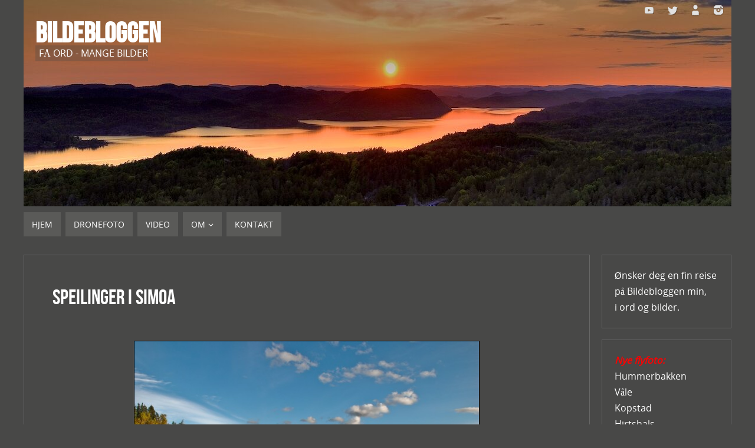

--- FILE ---
content_type: text/html; charset=UTF-8
request_url: https://www.bildebloggen.com/2009/10/speilinger-i-simoa/
body_size: 18772
content:
<!DOCTYPE html>
<html lang="nb-NO">
<head>
<meta name="viewport" content="width=device-width, user-scalable=yes, initial-scale=1.0, minimum-scale=1.0, maximum-scale=3.0">
<meta http-equiv="Content-Type" content="text/html; charset=UTF-8" />
<link rel="profile" href="http://gmpg.org/xfn/11" />
<link rel="pingback" href="https://www.bildebloggen.com/xmlrpc.php" />
<title>Speilinger i Simoa &#8211; Bildebloggen</title>
<meta name='robots' content='max-image-preview:large' />
<link rel='dns-prefetch' href='//cdn.jsdelivr.net' />
<link rel="alternate" type="application/rss+xml" title="Bildebloggen &raquo; strøm" href="https://www.bildebloggen.com/feed/" />
<link rel="alternate" type="application/rss+xml" title="Bildebloggen &raquo; kommentarstrøm" href="https://www.bildebloggen.com/comments/feed/" />
<link rel="alternate" type="application/rss+xml" title="Bildebloggen &raquo; Speilinger i Simoa kommentarstrøm" href="https://www.bildebloggen.com/2009/10/speilinger-i-simoa/feed/" />
<link rel="alternate" title="oEmbed (JSON)" type="application/json+oembed" href="https://www.bildebloggen.com/wp-json/oembed/1.0/embed?url=https%3A%2F%2Fwww.bildebloggen.com%2F2009%2F10%2Fspeilinger-i-simoa%2F" />
<link rel="alternate" title="oEmbed (XML)" type="text/xml+oembed" href="https://www.bildebloggen.com/wp-json/oembed/1.0/embed?url=https%3A%2F%2Fwww.bildebloggen.com%2F2009%2F10%2Fspeilinger-i-simoa%2F&#038;format=xml" />
<style id='wp-img-auto-sizes-contain-inline-css' type='text/css'>
img:is([sizes=auto i],[sizes^="auto," i]){contain-intrinsic-size:3000px 1500px}
/*# sourceURL=wp-img-auto-sizes-contain-inline-css */
</style>
<link rel='stylesheet' id='colorboxstyle-css' href='https://www.bildebloggen.com/wp-content/plugins/link-library/colorbox/colorbox.css?ver=6.9' type='text/css' media='all' />
<style id='wp-emoji-styles-inline-css' type='text/css'>

	img.wp-smiley, img.emoji {
		display: inline !important;
		border: none !important;
		box-shadow: none !important;
		height: 1em !important;
		width: 1em !important;
		margin: 0 0.07em !important;
		vertical-align: -0.1em !important;
		background: none !important;
		padding: 0 !important;
	}
/*# sourceURL=wp-emoji-styles-inline-css */
</style>
<style id='wp-block-library-inline-css' type='text/css'>
:root{--wp-block-synced-color:#7a00df;--wp-block-synced-color--rgb:122,0,223;--wp-bound-block-color:var(--wp-block-synced-color);--wp-editor-canvas-background:#ddd;--wp-admin-theme-color:#007cba;--wp-admin-theme-color--rgb:0,124,186;--wp-admin-theme-color-darker-10:#006ba1;--wp-admin-theme-color-darker-10--rgb:0,107,160.5;--wp-admin-theme-color-darker-20:#005a87;--wp-admin-theme-color-darker-20--rgb:0,90,135;--wp-admin-border-width-focus:2px}@media (min-resolution:192dpi){:root{--wp-admin-border-width-focus:1.5px}}.wp-element-button{cursor:pointer}:root .has-very-light-gray-background-color{background-color:#eee}:root .has-very-dark-gray-background-color{background-color:#313131}:root .has-very-light-gray-color{color:#eee}:root .has-very-dark-gray-color{color:#313131}:root .has-vivid-green-cyan-to-vivid-cyan-blue-gradient-background{background:linear-gradient(135deg,#00d084,#0693e3)}:root .has-purple-crush-gradient-background{background:linear-gradient(135deg,#34e2e4,#4721fb 50%,#ab1dfe)}:root .has-hazy-dawn-gradient-background{background:linear-gradient(135deg,#faaca8,#dad0ec)}:root .has-subdued-olive-gradient-background{background:linear-gradient(135deg,#fafae1,#67a671)}:root .has-atomic-cream-gradient-background{background:linear-gradient(135deg,#fdd79a,#004a59)}:root .has-nightshade-gradient-background{background:linear-gradient(135deg,#330968,#31cdcf)}:root .has-midnight-gradient-background{background:linear-gradient(135deg,#020381,#2874fc)}:root{--wp--preset--font-size--normal:16px;--wp--preset--font-size--huge:42px}.has-regular-font-size{font-size:1em}.has-larger-font-size{font-size:2.625em}.has-normal-font-size{font-size:var(--wp--preset--font-size--normal)}.has-huge-font-size{font-size:var(--wp--preset--font-size--huge)}.has-text-align-center{text-align:center}.has-text-align-left{text-align:left}.has-text-align-right{text-align:right}.has-fit-text{white-space:nowrap!important}#end-resizable-editor-section{display:none}.aligncenter{clear:both}.items-justified-left{justify-content:flex-start}.items-justified-center{justify-content:center}.items-justified-right{justify-content:flex-end}.items-justified-space-between{justify-content:space-between}.screen-reader-text{border:0;clip-path:inset(50%);height:1px;margin:-1px;overflow:hidden;padding:0;position:absolute;width:1px;word-wrap:normal!important}.screen-reader-text:focus{background-color:#ddd;clip-path:none;color:#444;display:block;font-size:1em;height:auto;left:5px;line-height:normal;padding:15px 23px 14px;text-decoration:none;top:5px;width:auto;z-index:100000}html :where(.has-border-color){border-style:solid}html :where([style*=border-top-color]){border-top-style:solid}html :where([style*=border-right-color]){border-right-style:solid}html :where([style*=border-bottom-color]){border-bottom-style:solid}html :where([style*=border-left-color]){border-left-style:solid}html :where([style*=border-width]){border-style:solid}html :where([style*=border-top-width]){border-top-style:solid}html :where([style*=border-right-width]){border-right-style:solid}html :where([style*=border-bottom-width]){border-bottom-style:solid}html :where([style*=border-left-width]){border-left-style:solid}html :where(img[class*=wp-image-]){height:auto;max-width:100%}:where(figure){margin:0 0 1em}html :where(.is-position-sticky){--wp-admin--admin-bar--position-offset:var(--wp-admin--admin-bar--height,0px)}@media screen and (max-width:600px){html :where(.is-position-sticky){--wp-admin--admin-bar--position-offset:0px}}

/*# sourceURL=wp-block-library-inline-css */
</style><style id='global-styles-inline-css' type='text/css'>
:root{--wp--preset--aspect-ratio--square: 1;--wp--preset--aspect-ratio--4-3: 4/3;--wp--preset--aspect-ratio--3-4: 3/4;--wp--preset--aspect-ratio--3-2: 3/2;--wp--preset--aspect-ratio--2-3: 2/3;--wp--preset--aspect-ratio--16-9: 16/9;--wp--preset--aspect-ratio--9-16: 9/16;--wp--preset--color--black: #000000;--wp--preset--color--cyan-bluish-gray: #abb8c3;--wp--preset--color--white: #ffffff;--wp--preset--color--pale-pink: #f78da7;--wp--preset--color--vivid-red: #cf2e2e;--wp--preset--color--luminous-vivid-orange: #ff6900;--wp--preset--color--luminous-vivid-amber: #fcb900;--wp--preset--color--light-green-cyan: #7bdcb5;--wp--preset--color--vivid-green-cyan: #00d084;--wp--preset--color--pale-cyan-blue: #8ed1fc;--wp--preset--color--vivid-cyan-blue: #0693e3;--wp--preset--color--vivid-purple: #9b51e0;--wp--preset--gradient--vivid-cyan-blue-to-vivid-purple: linear-gradient(135deg,rgb(6,147,227) 0%,rgb(155,81,224) 100%);--wp--preset--gradient--light-green-cyan-to-vivid-green-cyan: linear-gradient(135deg,rgb(122,220,180) 0%,rgb(0,208,130) 100%);--wp--preset--gradient--luminous-vivid-amber-to-luminous-vivid-orange: linear-gradient(135deg,rgb(252,185,0) 0%,rgb(255,105,0) 100%);--wp--preset--gradient--luminous-vivid-orange-to-vivid-red: linear-gradient(135deg,rgb(255,105,0) 0%,rgb(207,46,46) 100%);--wp--preset--gradient--very-light-gray-to-cyan-bluish-gray: linear-gradient(135deg,rgb(238,238,238) 0%,rgb(169,184,195) 100%);--wp--preset--gradient--cool-to-warm-spectrum: linear-gradient(135deg,rgb(74,234,220) 0%,rgb(151,120,209) 20%,rgb(207,42,186) 40%,rgb(238,44,130) 60%,rgb(251,105,98) 80%,rgb(254,248,76) 100%);--wp--preset--gradient--blush-light-purple: linear-gradient(135deg,rgb(255,206,236) 0%,rgb(152,150,240) 100%);--wp--preset--gradient--blush-bordeaux: linear-gradient(135deg,rgb(254,205,165) 0%,rgb(254,45,45) 50%,rgb(107,0,62) 100%);--wp--preset--gradient--luminous-dusk: linear-gradient(135deg,rgb(255,203,112) 0%,rgb(199,81,192) 50%,rgb(65,88,208) 100%);--wp--preset--gradient--pale-ocean: linear-gradient(135deg,rgb(255,245,203) 0%,rgb(182,227,212) 50%,rgb(51,167,181) 100%);--wp--preset--gradient--electric-grass: linear-gradient(135deg,rgb(202,248,128) 0%,rgb(113,206,126) 100%);--wp--preset--gradient--midnight: linear-gradient(135deg,rgb(2,3,129) 0%,rgb(40,116,252) 100%);--wp--preset--font-size--small: 13px;--wp--preset--font-size--medium: 20px;--wp--preset--font-size--large: 36px;--wp--preset--font-size--x-large: 42px;--wp--preset--spacing--20: 0.44rem;--wp--preset--spacing--30: 0.67rem;--wp--preset--spacing--40: 1rem;--wp--preset--spacing--50: 1.5rem;--wp--preset--spacing--60: 2.25rem;--wp--preset--spacing--70: 3.38rem;--wp--preset--spacing--80: 5.06rem;--wp--preset--shadow--natural: 6px 6px 9px rgba(0, 0, 0, 0.2);--wp--preset--shadow--deep: 12px 12px 50px rgba(0, 0, 0, 0.4);--wp--preset--shadow--sharp: 6px 6px 0px rgba(0, 0, 0, 0.2);--wp--preset--shadow--outlined: 6px 6px 0px -3px rgb(255, 255, 255), 6px 6px rgb(0, 0, 0);--wp--preset--shadow--crisp: 6px 6px 0px rgb(0, 0, 0);}:where(.is-layout-flex){gap: 0.5em;}:where(.is-layout-grid){gap: 0.5em;}body .is-layout-flex{display: flex;}.is-layout-flex{flex-wrap: wrap;align-items: center;}.is-layout-flex > :is(*, div){margin: 0;}body .is-layout-grid{display: grid;}.is-layout-grid > :is(*, div){margin: 0;}:where(.wp-block-columns.is-layout-flex){gap: 2em;}:where(.wp-block-columns.is-layout-grid){gap: 2em;}:where(.wp-block-post-template.is-layout-flex){gap: 1.25em;}:where(.wp-block-post-template.is-layout-grid){gap: 1.25em;}.has-black-color{color: var(--wp--preset--color--black) !important;}.has-cyan-bluish-gray-color{color: var(--wp--preset--color--cyan-bluish-gray) !important;}.has-white-color{color: var(--wp--preset--color--white) !important;}.has-pale-pink-color{color: var(--wp--preset--color--pale-pink) !important;}.has-vivid-red-color{color: var(--wp--preset--color--vivid-red) !important;}.has-luminous-vivid-orange-color{color: var(--wp--preset--color--luminous-vivid-orange) !important;}.has-luminous-vivid-amber-color{color: var(--wp--preset--color--luminous-vivid-amber) !important;}.has-light-green-cyan-color{color: var(--wp--preset--color--light-green-cyan) !important;}.has-vivid-green-cyan-color{color: var(--wp--preset--color--vivid-green-cyan) !important;}.has-pale-cyan-blue-color{color: var(--wp--preset--color--pale-cyan-blue) !important;}.has-vivid-cyan-blue-color{color: var(--wp--preset--color--vivid-cyan-blue) !important;}.has-vivid-purple-color{color: var(--wp--preset--color--vivid-purple) !important;}.has-black-background-color{background-color: var(--wp--preset--color--black) !important;}.has-cyan-bluish-gray-background-color{background-color: var(--wp--preset--color--cyan-bluish-gray) !important;}.has-white-background-color{background-color: var(--wp--preset--color--white) !important;}.has-pale-pink-background-color{background-color: var(--wp--preset--color--pale-pink) !important;}.has-vivid-red-background-color{background-color: var(--wp--preset--color--vivid-red) !important;}.has-luminous-vivid-orange-background-color{background-color: var(--wp--preset--color--luminous-vivid-orange) !important;}.has-luminous-vivid-amber-background-color{background-color: var(--wp--preset--color--luminous-vivid-amber) !important;}.has-light-green-cyan-background-color{background-color: var(--wp--preset--color--light-green-cyan) !important;}.has-vivid-green-cyan-background-color{background-color: var(--wp--preset--color--vivid-green-cyan) !important;}.has-pale-cyan-blue-background-color{background-color: var(--wp--preset--color--pale-cyan-blue) !important;}.has-vivid-cyan-blue-background-color{background-color: var(--wp--preset--color--vivid-cyan-blue) !important;}.has-vivid-purple-background-color{background-color: var(--wp--preset--color--vivid-purple) !important;}.has-black-border-color{border-color: var(--wp--preset--color--black) !important;}.has-cyan-bluish-gray-border-color{border-color: var(--wp--preset--color--cyan-bluish-gray) !important;}.has-white-border-color{border-color: var(--wp--preset--color--white) !important;}.has-pale-pink-border-color{border-color: var(--wp--preset--color--pale-pink) !important;}.has-vivid-red-border-color{border-color: var(--wp--preset--color--vivid-red) !important;}.has-luminous-vivid-orange-border-color{border-color: var(--wp--preset--color--luminous-vivid-orange) !important;}.has-luminous-vivid-amber-border-color{border-color: var(--wp--preset--color--luminous-vivid-amber) !important;}.has-light-green-cyan-border-color{border-color: var(--wp--preset--color--light-green-cyan) !important;}.has-vivid-green-cyan-border-color{border-color: var(--wp--preset--color--vivid-green-cyan) !important;}.has-pale-cyan-blue-border-color{border-color: var(--wp--preset--color--pale-cyan-blue) !important;}.has-vivid-cyan-blue-border-color{border-color: var(--wp--preset--color--vivid-cyan-blue) !important;}.has-vivid-purple-border-color{border-color: var(--wp--preset--color--vivid-purple) !important;}.has-vivid-cyan-blue-to-vivid-purple-gradient-background{background: var(--wp--preset--gradient--vivid-cyan-blue-to-vivid-purple) !important;}.has-light-green-cyan-to-vivid-green-cyan-gradient-background{background: var(--wp--preset--gradient--light-green-cyan-to-vivid-green-cyan) !important;}.has-luminous-vivid-amber-to-luminous-vivid-orange-gradient-background{background: var(--wp--preset--gradient--luminous-vivid-amber-to-luminous-vivid-orange) !important;}.has-luminous-vivid-orange-to-vivid-red-gradient-background{background: var(--wp--preset--gradient--luminous-vivid-orange-to-vivid-red) !important;}.has-very-light-gray-to-cyan-bluish-gray-gradient-background{background: var(--wp--preset--gradient--very-light-gray-to-cyan-bluish-gray) !important;}.has-cool-to-warm-spectrum-gradient-background{background: var(--wp--preset--gradient--cool-to-warm-spectrum) !important;}.has-blush-light-purple-gradient-background{background: var(--wp--preset--gradient--blush-light-purple) !important;}.has-blush-bordeaux-gradient-background{background: var(--wp--preset--gradient--blush-bordeaux) !important;}.has-luminous-dusk-gradient-background{background: var(--wp--preset--gradient--luminous-dusk) !important;}.has-pale-ocean-gradient-background{background: var(--wp--preset--gradient--pale-ocean) !important;}.has-electric-grass-gradient-background{background: var(--wp--preset--gradient--electric-grass) !important;}.has-midnight-gradient-background{background: var(--wp--preset--gradient--midnight) !important;}.has-small-font-size{font-size: var(--wp--preset--font-size--small) !important;}.has-medium-font-size{font-size: var(--wp--preset--font-size--medium) !important;}.has-large-font-size{font-size: var(--wp--preset--font-size--large) !important;}.has-x-large-font-size{font-size: var(--wp--preset--font-size--x-large) !important;}
/*# sourceURL=global-styles-inline-css */
</style>

<style id='classic-theme-styles-inline-css' type='text/css'>
/*! This file is auto-generated */
.wp-block-button__link{color:#fff;background-color:#32373c;border-radius:9999px;box-shadow:none;text-decoration:none;padding:calc(.667em + 2px) calc(1.333em + 2px);font-size:1.125em}.wp-block-file__button{background:#32373c;color:#fff;text-decoration:none}
/*# sourceURL=/wp-includes/css/classic-themes.min.css */
</style>
<link rel='stylesheet' id='contact-form-7-css' href='https://www.bildebloggen.com/wp-content/plugins/contact-form-7/includes/css/styles.css?ver=6.1.4' type='text/css' media='all' />
<link rel='stylesheet' id='thumbs_rating_styles-css' href='https://www.bildebloggen.com/wp-content/plugins/link-library/upvote-downvote/css/style.css?ver=1.0.0' type='text/css' media='all' />
<link rel='stylesheet' id='parabola-fonts-css' href='https://www.bildebloggen.com/wp-content/themes/parabola/fonts/fontfaces.css?ver=2.4.2' type='text/css' media='all' />
<link rel='stylesheet' id='parabola-style-css' href='https://www.bildebloggen.com/wp-content/themes/parabola/style.css?ver=2.4.2' type='text/css' media='all' />
<style id='parabola-style-inline-css' type='text/css'>
#header, #main, .topmenu, #colophon, #footer2-inner { max-width: 1200px; } #container.one-column { } #container.two-columns-right #secondary { width:220px; float:right; } #container.two-columns-right #content { width:960px; float:left; } /*fallback*/ #container.two-columns-right #content { width:calc(100% - 240px); float:left; } #container.two-columns-left #primary { width:220px; float:left; } #container.two-columns-left #content { width:960px; float:right; } /*fallback*/ #container.two-columns-left #content { width:-moz-calc(100% - 240px); float:right; width:-webkit-calc(100% - 240px); width:calc(100% - 240px); } #container.three-columns-right .sidey { width:110px; float:left; } #container.three-columns-right #primary { margin-left:20px; margin-right:20px; } #container.three-columns-right #content { width:940px; float:left; } /*fallback*/ #container.three-columns-right #content { width:-moz-calc(100% - 260px); float:left; width:-webkit-calc(100% - 260px); width:calc(100% - 260px);} #container.three-columns-left .sidey { width:110px; float:left; } #container.three-columns-left #secondary {margin-left:20px; margin-right:20px; } #container.three-columns-left #content { width:940px; float:right;} /*fallback*/ #container.three-columns-left #content { width:-moz-calc(100% - 260px); float:right; width:-webkit-calc(100% - 260px); width:calc(100% - 260px); } #container.three-columns-sided .sidey { width:110px; float:left; } #container.three-columns-sided #secondary { float:right; } #container.three-columns-sided #content { width:940px; float:right; /*fallback*/ width:-moz-calc(100% - 260px); float:right; width:-webkit-calc(100% - 260px); float:right; width:calc(100% - 260px); float:right; margin: 0 130px 0 -1200px; } body { font-family: "Open Sans"; } #content h1.entry-title a, #content h2.entry-title a, #content h1.entry-title , #content h2.entry-title, #frontpage .nivo-caption h3, .column-header-image, .column-header-noimage, .columnmore { font-family: "Bebas Neue"; } .widget-title, .widget-title a { line-height: normal; font-family: "Bebas Neue"; } .entry-content h1, .entry-content h2, .entry-content h3, .entry-content h4, .entry-content h5, .entry-content h6, h3#comments-title, #comments #reply-title { font-family: "Yanone Kaffeesatz Regular"; } #site-title span a { font-family: "Bebas Neue"; } #access ul li a, #access ul li a span { font-family: "Open Sans"; } body { color: #ffffff; background-color: #484847 } a { color: #ffffff; } a:hover { color: #ffffff; } #header-full { background-color: #484847; } #site-title span a { color:#ffffff; } #site-description { color:#ffffff; background-color: rgba(72,72,71,0.3); padding-left: 6px; } .socials a { background-color: #fffffff; } .socials .socials-hover { background-color: #5a5a58; } .breadcrumbs:before { border-color: transparent transparent transparent #ffffff; } #access a, #nav-toggle span { color: #ffffff; background-color: #5a5a58; } @media (max-width: 650px) { #access, #nav-toggle { background-color: #5a5a58; } } #access a:hover { color: #ffffff; background-color: #878787; } #access > .menu > ul > li > a:after, #access > .menu > ul ul:after { border-color: transparent transparent #fffffff transparent; } #access ul li:hover a:after { border-bottom-color:#FFFFFF;} #access ul li.current_page_item > a, #access ul li.current-menu-item > a, /*#access ul li.current_page_parent > a, #access ul li.current-menu-parent > a,*/ #access ul li.current_page_ancestor > a, #access ul li.current-menu-ancestor > a { color: #FFFFFF; background-color: #484847; } #access ul li.current_page_item > a:hover, #access ul li.current-menu-item > a:hover, /*#access ul li.current_page_parent > a:hover, #access ul li.current-menu-parent > a:hover,*/ #access ul li.current_page_ancestor > a:hover, #access ul li.current-menu-ancestor > a:hover { color: #ffffff; } #access ul ul { box-shadow: 3px 3px 0 rgba(72,72,71,0.3); } .topmenu ul li { background-color: #484847; } .topmenu ul li a { color: #ffffff; } .topmenu ul li a:after { border-color: #fffffff transparent transparent transparent; } .topmenu ul li a:hover:after {border-top-color:#FFFFFF} .topmenu ul li a:hover { color: #ffffff; background-color: #484847; } div.post, div.page, div.hentry, div.product, div[class^='post-'], #comments, .comments, .column-text, .column-image, #srights, #slefts, #front-text3, #front-text4, .page-title, .page-header, article.post, article.page, article.hentry, .contentsearch, #author-info, #nav-below, .yoyo > li, .woocommerce #mainwoo { background-color: #484847; } div.post, div.page, div.hentry, .sidey .widget-container, #comments, .commentlist .comment-body, article.post, article.page, article.hentry, #nav-below, .page-header, .yoyo > li, #front-text3, #front-text4 { border-color: #666666; } #author-info, #entry-author-info { border-color: #484847; } #entry-author-info #author-avatar, #author-info #author-avatar { border-color: #666666; } article.sticky:hover { border-color: rgba(255,255,255,.6); } .sidey .widget-container { color: #FFFFFF; background-color: #484847; } .sidey .widget-title { color: #FFFFFF; background-color: #484847; } .sidey .widget-title:after { border-color: transparent transparent #fffffff; } .sidey .widget-container a { color: #ffffff; } .sidey .widget-container a:hover { color: #E6AC27; } .entry-content h1, .entry-content h2, .entry-content h3, .entry-content h4, .entry-content h5, .entry-content h6 { color: #ffffff; } .entry-title, .entry-title a, .page-title { color: #ffffff; } .entry-title a:hover { color: #ffffff; } #content h3.entry-format { color: #ffffff; background-color: #5a5a58; border-color: #5a5a58; } #content h3.entry-format { color: #ffffff; background-color: #5a5a58; border-color: #5a5a58; } .comments-link { background-color: #484847; } .comments-link:before { border-color: #484847 transparent transparent; } #footer { color: #ffffff; background-color: #484847; } #footer2 { color: #ffffff; background-color: #484847; border-color:rgba(72,72,71,.1); } #footer a { color: #BF4D28; } #footer a:hover { color: #E6AC27; } #footer2 a { color: #BF4D28; } #footer2 a:hover { color: #E6AC27; } #footer .widget-container { color: #ffffff; background-color: #484847; } #footer .widget-title { color: #FFFFFF; background-color: #484847; } #footer .widget-title:after { border-color: transparent transparent #fffffff; } .footermenu ul li a:after { border-color: transparent transparent #fffffff transparent; } a.continue-reading-link { color:#ffffff !important; background:#5a5a58; border-color:#666666; } a.continue-reading-link:hover { background-color:#fffffff; } .button, #respond .form-submit input#submit { background-color: #484847; border-color: #666666; } .button:hover, #respond .form-submit input#submit:hover { border-color: #b5b4ab; } .entry-content tr th, .entry-content thead th { color: #484847; background-color: #ffffff; } .entry-content fieldset, .entry-content tr td { border-color: #b5b4ab; } hr { background-color: #b5b4ab; } input[type="text"], input[type="password"], input[type="email"], textarea, select, input[type="color"],input[type="date"],input[type="datetime"],input[type="datetime-local"],input[type="month"],input[type="number"],input[type="range"], input[type="search"],input[type="tel"],input[type="time"],input[type="url"],input[type="week"] { background-color: #484847; border-color: #b5b4ab #666666 #666666 #b5b4ab; color: #ffffff; } input[type="submit"], input[type="reset"] { color: #ffffff; background-color: #484847; border-color: #666666;} input[type="text"]:hover, input[type="password"]:hover, input[type="email"]:hover, textarea:hover, input[type="color"]:hover, input[type="date"]:hover, input[type="datetime"]:hover, input[type="datetime-local"]:hover, input[type="month"]:hover, input[type="number"]:hover, input[type="range"]:hover, input[type="search"]:hover, input[type="tel"]:hover, input[type="time"]:hover, input[type="url"]:hover, input[type="week"]:hover { background-color: rgb(72,72,71); background-color: rgba(72,72,71,0.4); } .entry-content code { border-color: #b5b4ab; background-color: #484847; } .entry-content pre { background-color: #484847; } .entry-content blockquote { border-color: #fffffff; background-color: #484847; } abbr, acronym { border-color: #ffffff; } span.edit-link { color: #ffffff; background-color: #666666; border-color: #484847; } .meta-border .entry-meta span, .meta-border .entry-utility span.bl_posted { border-color: #484847; } .meta-accented .entry-meta span, .meta-accented .entry-utility span.bl_posted { background-color: #666666; border-color: #484847; } .comment-meta a { color: #ffffff; } .comment-author { background-color: #484847; } .comment-details:after { border-color: transparent transparent transparent #484847; } .comment:hover > div > .comment-author { background-color: #666666; } .comment:hover > div > .comment-author .comment-details:after { border-color: transparent transparent transparent #666666; } #respond .form-allowed-tags { color: #ffffff; } .comment .reply a { border-color: #666666; color: #ffffff;} .comment .reply a:hover { background-color: #666666 } .nav-next a:hover, .nav-previous a:hover {background: #484847} .pagination .current { font-weight: bold; } .pagination span, .pagination a { background-color: #484847; } .pagination a:hover { background-color: #5a5a58;color:#ffffff} .page-link em {background-color: #5a5a58; color:#fffffff;} .page-link a em {color:#FFFFFF;} .page-link a:hover em {background-color:#878787;} #searchform input[type="text"] {color:#ffffff;} #toTop {border-color:transparent transparent #484847;} #toTop:after {border-color:transparent transparent #484847;} #toTop:hover:after {border-bottom-color:#fffffff;} .caption-accented .wp-caption { color:#484847} .meta-themed .entry-meta span { color: #ffffff; background-color: #484847; border-color: #666666; } .meta-themed .entry-meta span:hover { background-color: #666666; } .meta-themed .entry-meta span a:hover { color: #ffffff; } .entry-content, .entry-summary, #front-text3, #front-text4 { text-align:Default ; } html { font-size:16px; line-height:1.7em; } #content h1.entry-title, #content h2.entry-title { font-size:36px ;} .widget-title, .widget-title a { font-size:18px ;} .entry-content h1 { font-size: 2.676em; } #frontpage h1 { font-size: 2.076em; } .entry-content h2 { font-size: 2.352em; } #frontpage h2 { font-size: 1.752em; } .entry-content h3 { font-size: 2.028em; } #frontpage h3 { font-size: 1.428em; } .entry-content h4 { font-size: 1.704em; } #frontpage h4 { font-size: 1.104em; } .entry-content h5 { font-size: 1.38em; } #frontpage h5 { font-size: 0.78em; } .entry-content h6 { font-size: 1.056em; } #frontpage h6 { font-size: 0.456em; } #site-title span a { font-size:48px ;} #access ul li a { font-size:14px ;} #access ul ul ul a {font-size:12px;} .nocomments, .nocomments2 {display:none;} #header-container > div:first-child { margin:40px 0 0 20px;} .entry-meta .author { display:none; } .entry-meta span.bl_categ { display:none; } .entry-meta .footer-tags, .entry-utility .footer-tags { display:none; } .entry-utility span.bl_bookmark { display:none; } .entry-content p, .entry-content ul, .entry-content ol, .entry-content dd, .entry-content pre, .entry-content hr, .commentlist p { margin-bottom: 1.0em; } #content div.entry-meta { display:none; } #header-widget-area { width: 60%; } #branding { height:350px; } @media (max-width: 800px) { #content h1.entry-title, #content h2.entry-title { font-size:34.2px ; } #site-title span a { font-size:43.2px;} } @media (max-width: 650px) { #content h1.entry-title, #content h2.entry-title {font-size:32.4px ;} #site-title span a { font-size:38.4px;} } @media (max-width: 480px) { #site-title span a { font-size:28.8px;} } 
/* Parabola Custom CSS */
/*# sourceURL=parabola-style-inline-css */
</style>
<link rel='stylesheet' id='parabola-mobile-css' href='https://www.bildebloggen.com/wp-content/themes/parabola/styles/style-mobile.css?ver=2.4.2' type='text/css' media='all' />
<link rel='stylesheet' id='colorbox-css' href='https://www.bildebloggen.com/wp-content/plugins/lightbox-gallery/colorbox/example1/colorbox.css?ver=6.9' type='text/css' media='all' />
<script type="text/javascript" src="https://ajax.googleapis.com/ajax/libs/prototype/1.7.1.0/prototype.js?ver=1.7.1" id="prototype-js"></script>
<script type="text/javascript" src="https://ajax.googleapis.com/ajax/libs/scriptaculous/1.9.0/scriptaculous.js?ver=1.9.0" id="scriptaculous-root-js"></script>
<script type="text/javascript" src="https://ajax.googleapis.com/ajax/libs/scriptaculous/1.9.0/effects.js?ver=1.9.0" id="scriptaculous-effects-js"></script>
<script type="text/javascript" src="https://www.bildebloggen.com/wp-content/plugins/lightbox-2/lightbox.js?ver=1.8" id="lightbox-js"></script>
<script type="text/javascript" src="https://www.bildebloggen.com/wp-includes/js/jquery/jquery.min.js?ver=3.7.1" id="jquery-core-js"></script>
<script type="text/javascript" src="https://www.bildebloggen.com/wp-includes/js/jquery/jquery-migrate.min.js?ver=3.4.1" id="jquery-migrate-js"></script>
<script type="text/javascript" src="https://www.bildebloggen.com/wp-content/plugins/link-library/colorbox/jquery.colorbox-min.js?ver=1.3.9" id="colorbox-js"></script>
<script type="text/javascript" id="thumbs_rating_scripts-js-extra">
/* <![CDATA[ */
var thumbs_rating_ajax = {"ajax_url":"https://www.bildebloggen.com/wp-admin/admin-ajax.php","nonce":"1a1ba36ec6"};
//# sourceURL=thumbs_rating_scripts-js-extra
/* ]]> */
</script>
<script type="text/javascript" src="https://www.bildebloggen.com/wp-content/plugins/link-library/upvote-downvote/js/general.js?ver=4.0.1" id="thumbs_rating_scripts-js"></script>
<script type="text/javascript" id="parabola-frontend-js-extra">
/* <![CDATA[ */
var parabola_settings = {"masonry":"0","magazine":"0","mobile":"1","fitvids":"1"};
//# sourceURL=parabola-frontend-js-extra
/* ]]> */
</script>
<script type="text/javascript" src="https://www.bildebloggen.com/wp-content/themes/parabola/js/frontend.js?ver=2.4.2" id="parabola-frontend-js"></script>
<link rel="https://api.w.org/" href="https://www.bildebloggen.com/wp-json/" /><link rel="alternate" title="JSON" type="application/json" href="https://www.bildebloggen.com/wp-json/wp/v2/posts/3688" /><link rel="EditURI" type="application/rsd+xml" title="RSD" href="https://www.bildebloggen.com/xmlrpc.php?rsd" />
<meta name="generator" content="WordPress 6.9" />
<link rel="canonical" href="https://www.bildebloggen.com/2009/10/speilinger-i-simoa/" />
<link rel='shortlink' href='https://www.bildebloggen.com/?p=3688' />

	<!-- begin lightbox scripts -->
	<script type="text/javascript">
    //<![CDATA[
    document.write('<link rel="stylesheet" href="https://www.bildebloggen.com/wp-content/plugins/lightbox-2/Themes/Black/lightbox.css" type="text/css" media="screen" />');
    //]]>
    </script>
	<!-- end lightbox scripts -->
<script type="text/javascript">
<!--

/***************************************************************************************************************
*CopyGuarding for this site is provided by WP-CopyGuard v1.9 visit http://www.iamshekhar.co.cc/wp-copyguard for more details
*RightClick Disabled, Please DO NOT COPY.
***************************************************************************************************************/

var message=" Copyright © Rune 2008-2025  -  Benytt e-post hvis du ønsker å bruke tekst eller bilder fra bloggen. Takk :)";

///////////////////////////////////
function clickIE4(){
if (event.button==2){
alert(message);
return false;
}
}

function clickNS4(e){
if (document.layers||document.getElementById&&!document.all){
if (e.which==2||e.which==3){
alert(message);
return false;
}
}
}

if (document.layers){
document.captureEvents(Event.MOUSEDOWN);
document.onmousedown=clickNS4;
}
else if (document.all&&!document.getElementById){
document.onmousedown=clickIE4;
}

document.oncontextmenu=new Function("alert(message);return false")

// --> 
</script>

<!--[if lt IE 9]>
<script>
document.createElement('header');
document.createElement('nav');
document.createElement('section');
document.createElement('article');
document.createElement('aside');
document.createElement('footer');
</script>
<![endif]-->
</head>
<body class="wp-singular post-template-default single single-post postid-3688 single-format-standard wp-theme-parabola parabola-image-none caption-accented meta-clear parabola_triagles parabola-menu-left">

<div id="toTop"> </div>
<div id="wrapper" class="hfeed">


<div id="header-full">

<header id="header">


		<div id="masthead">

			<div id="branding" role="banner" >

				<img id="bg_image" alt="Bildebloggen" title="Bildebloggen" src="https://www.bildebloggen.com/wp-content/2023/06/cropped-DJI_0783-1.jpg"  /><div id="header-container">
<div><div id="site-title"><span> <a href="https://www.bildebloggen.com/" title="Bildebloggen" rel="home">Bildebloggen</a> </span></div><div id="site-description" >Få ord - mange bilder</div></div><div class="socials" id="sheader">
			<a  target="_blank"  rel="nofollow" href="https://www.youtube.com/channel/UCquzuY7LlCwi_pNNroirgWA?view_as=subscriber"
			class="socialicons social-YouTube" title="Youtube">
				<img alt="YouTube" src="https://www.bildebloggen.com/wp-content/themes/parabola/images/socials/YouTube.png" />
			</a>
			<a  target="_blank"  rel="nofollow" href="https://twitter.com/Bildebloggen"
			class="socialicons social-Twitter" title="X">
				<img alt="Twitter" src="https://www.bildebloggen.com/wp-content/themes/parabola/images/socials/Twitter.png" />
			</a>
			<a  rel="nofollow" href="https://www.bildebloggen.com/om/"
			class="socialicons social-AboutMe" title="OM">
				<img alt="AboutMe" src="https://www.bildebloggen.com/wp-content/themes/parabola/images/socials/AboutMe.png" />
			</a>
			<a  target="_blank"  rel="nofollow" href="https://www.instagram.com/bildebloggen"
			class="socialicons social-Instagram" title="Instagram">
				<img alt="Instagram" src="https://www.bildebloggen.com/wp-content/themes/parabola/images/socials/Instagram.png" />
			</a></div></div>								<div style="clear:both;"></div>

			</div><!-- #branding -->
			<a id="nav-toggle"><span>&nbsp;</span></a>
			
			<nav id="access" class="jssafe" role="navigation">

					<div class="skip-link screen-reader-text"><a href="#content" title="Skip to content">Skip to content</a></div>
	<div class="menu"><ul id="prime_nav" class="menu"><li id="menu-item-9273" class="menu-item menu-item-type-custom menu-item-object-custom menu-item-home menu-item-9273"><a href="https://www.bildebloggen.com/"><span>Hjem</span></a></li>
<li id="menu-item-9274" class="menu-item menu-item-type-post_type menu-item-object-page menu-item-9274"><a href="https://www.bildebloggen.com/flyfoto/"><span>Dronefoto</span></a></li>
<li id="menu-item-9270" class="menu-item menu-item-type-post_type menu-item-object-page menu-item-9270"><a href="https://www.bildebloggen.com/video/"><span>Video</span></a></li>
<li id="menu-item-9272" class="menu-item menu-item-type-post_type menu-item-object-page menu-item-has-children menu-item-9272"><a href="https://www.bildebloggen.com/om/"><span>Om</span></a>
<ul class="sub-menu">
	<li id="menu-item-13661" class="menu-item menu-item-type-post_type menu-item-object-page menu-item-privacy-policy menu-item-13661"><a rel="privacy-policy" href="https://www.bildebloggen.com/personvernerklaering/"><span>Personvernerklæring</span></a></li>
</ul>
</li>
<li id="menu-item-9485" class="menu-item menu-item-type-post_type menu-item-object-page menu-item-9485"><a href="https://www.bildebloggen.com/e-post/"><span>Kontakt</span></a></li>
</ul></div>
			</nav><!-- #access -->

		</div><!-- #masthead -->

	<div style="clear:both;height:1px;width:1px;"> </div>

</header><!-- #header -->
</div><!-- #header-full -->
<div id="main">
	<div  id="forbottom" >
		
		<div style="clear:both;"> </div>

		
		<section id="container" class="two-columns-right">
			<div id="content" role="main">
			

				<div id="post-3688" class="post-3688 post type-post status-publish format-standard hentry category-naturbilder tag-amot tag-blafargeverket tag-buskerud tag-haugfoss tag-simoa">
					<h1 class="entry-title">Speilinger i Simoa</h1>
										<div class="entry-meta">
						&nbsp; <span class="author vcard" >By  <a class="url fn n" rel="author" href="https://www.bildebloggen.com/author/admin/" title="View all posts by Rune - Bildebloggen">Rune - Bildebloggen</a></span>  <span class="bl_categ"> <a href="https://www.bildebloggen.com/category/naturbilder/" rel="tag">Natur</a> </span>  					</div><!-- .entry-meta -->

					<div class="entry-content">
						<p> </p>
<p style="text-align: center;"><a href="https://www.bildebloggen.com/wp-content/2009/10/simoa.jpg"  target="_blank" rel="lightbox[3688]"><img fetchpriority="high" decoding="async" class="aligncenter size-large wp-image-3689" style="margin-top: 1px; margin-bottom: 1px; border: black 1px solid;" title="Speilinger i Simoa - Åmot i Buskerud" src="https://www.bildebloggen.com/wp-content/2009/10/simoa-586x397.jpg" alt="simoa" width="586" height="397" srcset="https://www.bildebloggen.com/wp-content/2009/10/simoa-586x397.jpg 586w, https://www.bildebloggen.com/wp-content/2009/10/simoa.jpg 900w" sizes="(max-width: 586px) 100vw, 586px" /></a></p>
<p style="text-align: center;"> </p>
<p style="text-align: center;"> </p>
<p style="text-align: center;"> </p>
<p style="text-align: center;"> </p>
<p style="text-align: center;"> </p>
<p style="text-align: center;"><a href="http://no.wikipedia.org/wiki/Simoa"  target="_blank"><span style="color: #6c6c6c;">Her kan du lese om Simoa</span></a></p>
											</div><!-- .entry-content -->


					<div class="entry-utility">
						<div class="footer-tags"><span class="bl_posted">Tagged</span>&nbsp; <a href="https://www.bildebloggen.com/tag/amot/" rel="tag">Åmot</a>, <a href="https://www.bildebloggen.com/tag/blafargeverket/" rel="tag">Blåfargeverket</a>, <a href="https://www.bildebloggen.com/tag/buskerud/" rel="tag">Buskerud</a>, <a href="https://www.bildebloggen.com/tag/haugfoss/" rel="tag">Haugfoss</a>, <a href="https://www.bildebloggen.com/tag/simoa/" rel="tag">Simoa</a>.</div><span class="bl_bookmark"> Bookmark the  <a href="https://www.bildebloggen.com/2009/10/speilinger-i-simoa/" title="Permalink to Speilinger i Simoa" rel="bookmark"> permalink</a>.</span>											</div><!-- .entry-utility -->
				</div><!-- #post-## -->

				<div id="nav-below" class="navigation">
					<div class="nav-previous"><a href="https://www.bildebloggen.com/2009/10/ulykke-pa-ryen/" rel="prev"><span class="meta-nav">&laquo;</span> Ulykke på Ryen</a></div>
					<div class="nav-next"><a href="https://www.bildebloggen.com/2009/10/skywatch-32/" rel="next">SkyWatch 32 <span class="meta-nav">&raquo;</span></a></div>
				</div><!-- #nav-below -->

				<div id="comments" class="">
			<h3 id="comments-title">
				26 Comments			</h3>
	<ol class="commentlist">
			<li class="comment even thread-even depth-1" id="li-comment-6610">
		<div id="comment-6610">
		<div class="comment-author vcard">
						<div class="comment-details">
				<cite class="fn"><a target="_blank" href="http://www.bilderdagrun.blogspot.com"  class="url" rel="ugc external nofollow">Dagrun</a></cite> 				<div class="comment-meta commentmetadata">
					<a href="https://www.bildebloggen.com/2009/10/speilinger-i-simoa/#comment-6610">
					14. oktober, 2009 at 20:51</a>				</div><!-- .comment-meta .commentmetadata -->
			</div> <!-- .comment-details -->
		</div><!-- .comment-author .vcard -->

		<div class="comment-body">
					
			<p>Jammen hadde du flottere bilde en wikipedia!</p>
<p>Nydelig speiling.</p>
			<div class="reply">
							</div><!-- .reply -->
		</div>

	</div><!-- #comment-##  -->

	</li><!-- #comment-## -->
	<li class="comment odd alt thread-odd thread-alt depth-1" id="li-comment-6611">
		<div id="comment-6611">
		<div class="comment-author vcard">
						<div class="comment-details">
				<cite class="fn"><a target="_blank" href="http://www.ulvehund.org"  class="url" rel="ugc external nofollow">Zhivago</a></cite> 				<div class="comment-meta commentmetadata">
					<a href="https://www.bildebloggen.com/2009/10/speilinger-i-simoa/#comment-6611">
					14. oktober, 2009 at 20:57</a>				</div><!-- .comment-meta .commentmetadata -->
			</div> <!-- .comment-details -->
		</div><!-- .comment-author .vcard -->

		<div class="comment-body">
					
			<p>Det der er nesten litt feil. JEg kunne plumpet rett uti fordi jeg trodde det var land og slikt. Hmmm.</p>
			<div class="reply">
							</div><!-- .reply -->
		</div>

	</div><!-- #comment-##  -->

	</li><!-- #comment-## -->
	<li class="comment even thread-even depth-1" id="li-comment-6612">
		<div id="comment-6612">
		<div class="comment-author vcard">
						<div class="comment-details">
				<cite class="fn"><a target="_blank" href="http://tunesphoto.blogspot.com"  class="url" rel="ugc external nofollow">Gry</a></cite> 				<div class="comment-meta commentmetadata">
					<a href="https://www.bildebloggen.com/2009/10/speilinger-i-simoa/#comment-6612">
					14. oktober, 2009 at 21:08</a>				</div><!-- .comment-meta .commentmetadata -->
			</div> <!-- .comment-details -->
		</div><!-- .comment-author .vcard -->

		<div class="comment-body">
					
			<p>Det er et flott land vi bor i!  Ser ut til å ha vært en nydelig høstdag.</p>
			<div class="reply">
							</div><!-- .reply -->
		</div>

	</div><!-- #comment-##  -->

	</li><!-- #comment-## -->
	<li class="comment odd alt thread-odd thread-alt depth-1" id="li-comment-6613">
		<div id="comment-6613">
		<div class="comment-author vcard">
						<div class="comment-details">
				<cite class="fn"><a target="_blank" href="http://medkamerapatur.blogspot.com/"  class="url" rel="ugc external nofollow">Anne</a></cite> 				<div class="comment-meta commentmetadata">
					<a href="https://www.bildebloggen.com/2009/10/speilinger-i-simoa/#comment-6613">
					14. oktober, 2009 at 21:13</a>				</div><!-- .comment-meta .commentmetadata -->
			</div> <!-- .comment-details -->
		</div><!-- .comment-author .vcard -->

		<div class="comment-body">
					
			<p>Speilblankt sa du&#8230;</p>
			<div class="reply">
							</div><!-- .reply -->
		</div>

	</div><!-- #comment-##  -->

	</li><!-- #comment-## -->
	<li class="comment even thread-even depth-1" id="li-comment-6614">
		<div id="comment-6614">
		<div class="comment-author vcard">
						<div class="comment-details">
				<cite class="fn"><a target="_blank" href="http://jenta-si.blogspot.com"  class="url" rel="ugc external nofollow">Kine</a></cite> 				<div class="comment-meta commentmetadata">
					<a href="https://www.bildebloggen.com/2009/10/speilinger-i-simoa/#comment-6614">
					14. oktober, 2009 at 21:16</a>				</div><!-- .comment-meta .commentmetadata -->
			</div> <!-- .comment-details -->
		</div><!-- .comment-author .vcard -->

		<div class="comment-body">
					
			<p>Wow! Nydelig bilde&#8230;</p>
			<div class="reply">
							</div><!-- .reply -->
		</div>

	</div><!-- #comment-##  -->

	</li><!-- #comment-## -->
	<li class="comment odd alt thread-odd thread-alt depth-1" id="li-comment-6615">
		<div id="comment-6615">
		<div class="comment-author vcard">
						<div class="comment-details">
				<cite class="fn"><a target="_blank" href="http://bjorstad.net"  class="url" rel="ugc external nofollow">HansHB</a></cite> 				<div class="comment-meta commentmetadata">
					<a href="https://www.bildebloggen.com/2009/10/speilinger-i-simoa/#comment-6615">
					14. oktober, 2009 at 21:20</a>				</div><!-- .comment-meta .commentmetadata -->
			</div> <!-- .comment-details -->
		</div><!-- .comment-author .vcard -->

		<div class="comment-body">
					
			<p>Stilig, &#8211; stille og fredelig!</p>
			<div class="reply">
							</div><!-- .reply -->
		</div>

	</div><!-- #comment-##  -->

	</li><!-- #comment-## -->
	<li class="comment even thread-even depth-1" id="li-comment-6616">
		<div id="comment-6616">
		<div class="comment-author vcard">
						<div class="comment-details">
				<cite class="fn"><a target="_blank" href="http://aryaslilleside.blogspot.com"  class="url" rel="ugc external nofollow">Arya</a></cite> 				<div class="comment-meta commentmetadata">
					<a href="https://www.bildebloggen.com/2009/10/speilinger-i-simoa/#comment-6616">
					14. oktober, 2009 at 21:45</a>				</div><!-- .comment-meta .commentmetadata -->
			</div> <!-- .comment-details -->
		</div><!-- .comment-author .vcard -->

		<div class="comment-body">
					
			<p>Nydelig speilbilde du har fått med!!</p>
			<div class="reply">
							</div><!-- .reply -->
		</div>

	</div><!-- #comment-##  -->

	</li><!-- #comment-## -->
	<li class="comment odd alt thread-odd thread-alt depth-1" id="li-comment-6617">
		<div id="comment-6617">
		<div class="comment-author vcard">
						<div class="comment-details">
				<cite class="fn"><a target="_blank" href="http://majorogmeg.blogspot.com/"  class="url" rel="ugc external nofollow">MajorogMeg</a></cite> 				<div class="comment-meta commentmetadata">
					<a href="https://www.bildebloggen.com/2009/10/speilinger-i-simoa/#comment-6617">
					14. oktober, 2009 at 21:49</a>				</div><!-- .comment-meta .commentmetadata -->
			</div> <!-- .comment-details -->
		</div><!-- .comment-author .vcard -->

		<div class="comment-body">
					
			<p>Ah&#8230;vakkert nok en gang. utrolig vakkert Rune:)<br />
Mye vakker natur vi har ja.<br />
Vi kom på hytta idag, Major digger å finne sofaen sin 😉<br />
Ha en flott kveld videre 😀<br />
Gubben hilser, Major sikkert å&#8230;</p>
			<div class="reply">
							</div><!-- .reply -->
		</div>

	</div><!-- #comment-##  -->

	</li><!-- #comment-## -->
	<li class="comment even thread-even depth-1" id="li-comment-6618">
		<div id="comment-6618">
		<div class="comment-author vcard">
						<div class="comment-details">
				<cite class="fn">Elin</cite> 				<div class="comment-meta commentmetadata">
					<a href="https://www.bildebloggen.com/2009/10/speilinger-i-simoa/#comment-6618">
					14. oktober, 2009 at 21:50</a>				</div><!-- .comment-meta .commentmetadata -->
			</div> <!-- .comment-details -->
		</div><!-- .comment-author .vcard -->

		<div class="comment-body">
					
			<p>Dette ble bare lekkert!!!</p>
			<div class="reply">
							</div><!-- .reply -->
		</div>

	</div><!-- #comment-##  -->

	</li><!-- #comment-## -->
	<li class="comment odd alt thread-odd thread-alt depth-1" id="li-comment-6619">
		<div id="comment-6619">
		<div class="comment-author vcard">
						<div class="comment-details">
				<cite class="fn"><a target="_blank" href="http://www.elinsirephotography.blogspot.com"  class="url" rel="ugc external nofollow">ElinSire</a></cite> 				<div class="comment-meta commentmetadata">
					<a href="https://www.bildebloggen.com/2009/10/speilinger-i-simoa/#comment-6619">
					14. oktober, 2009 at 22:54</a>				</div><!-- .comment-meta .commentmetadata -->
			</div> <!-- .comment-details -->
		</div><!-- .comment-author .vcard -->

		<div class="comment-body">
					
			<p>Jeg ble forventingsfull allerede da jeg så overskriften her! 🙂 Du er så utrolig dyktig!</p>
			<div class="reply">
							</div><!-- .reply -->
		</div>

	</div><!-- #comment-##  -->

	</li><!-- #comment-## -->
	<li class="comment even thread-even depth-1" id="li-comment-6621">
		<div id="comment-6621">
		<div class="comment-author vcard">
						<div class="comment-details">
				<cite class="fn"><a target="_blank" href="http://www.mia-foto.blogspot.com"  class="url" rel="ugc external nofollow">Miriam</a></cite> 				<div class="comment-meta commentmetadata">
					<a href="https://www.bildebloggen.com/2009/10/speilinger-i-simoa/#comment-6621">
					14. oktober, 2009 at 23:54</a>				</div><!-- .comment-meta .commentmetadata -->
			</div> <!-- .comment-details -->
		</div><!-- .comment-author .vcard -->

		<div class="comment-body">
					
			<p>Du og du for et nydelig speilbilde!</p>
<p>Og toppbildet ditt var vakkert!</p>
<p>Ang Sola ruinkirke så er den flott innvendig 🙂 Ikke vært inni, men i motsatt ende av bilde er det glassvegg på kirka 🙂 Brukes vel mest på den varme tiden av året, usikker i grunn 🙂</p>
			<div class="reply">
							</div><!-- .reply -->
		</div>

	</div><!-- #comment-##  -->

	</li><!-- #comment-## -->
	<li class="comment odd alt thread-odd thread-alt depth-1" id="li-comment-6622">
		<div id="comment-6622">
		<div class="comment-author vcard">
						<div class="comment-details">
				<cite class="fn"><a target="_blank" href="http://brunhilde-valkyrien.blogspot.com/"  class="url" rel="ugc external nofollow">Valkyrien</a></cite> 				<div class="comment-meta commentmetadata">
					<a href="https://www.bildebloggen.com/2009/10/speilinger-i-simoa/#comment-6622">
					15. oktober, 2009 at 0:26</a>				</div><!-- .comment-meta .commentmetadata -->
			</div> <!-- .comment-details -->
		</div><!-- .comment-author .vcard -->

		<div class="comment-body">
					
			<p>Alldeles nydelig! Ja &#8211; er det ikke fantastisk å oppleve den stillheten og nærheten med naturen som et stille vann gir?<br />
&#8230;..må visst ta en tur innom Wikipedia, utfra hva Dagrun sier. 😉</p>
			<div class="reply">
							</div><!-- .reply -->
		</div>

	</div><!-- #comment-##  -->

	</li><!-- #comment-## -->
	<li class="comment even thread-even depth-1" id="li-comment-6623">
		<div id="comment-6623">
		<div class="comment-author vcard">
						<div class="comment-details">
				<cite class="fn"><a target="_blank" href="http://framedandshot.com"  class="url" rel="ugc external nofollow">Framed and Shot</a></cite> 				<div class="comment-meta commentmetadata">
					<a href="https://www.bildebloggen.com/2009/10/speilinger-i-simoa/#comment-6623">
					15. oktober, 2009 at 4:55</a>				</div><!-- .comment-meta .commentmetadata -->
			</div> <!-- .comment-details -->
		</div><!-- .comment-author .vcard -->

		<div class="comment-body">
					
			<p>Vakkert!!<br />
Helt enkelt vakkert &#8211; og en god komposisjon, knall skarpt, gode farger og at det der&#8230;.</p>
			<div class="reply">
							</div><!-- .reply -->
		</div>

	</div><!-- #comment-##  -->

	</li><!-- #comment-## -->
	<li class="comment odd alt thread-odd thread-alt depth-1" id="li-comment-6625">
		<div id="comment-6625">
		<div class="comment-author vcard">
						<div class="comment-details">
				<cite class="fn"><a target="_blank" href="http://evaslilleverden.blogspot.com"  class="url" rel="ugc external nofollow">Evami</a></cite> 				<div class="comment-meta commentmetadata">
					<a href="https://www.bildebloggen.com/2009/10/speilinger-i-simoa/#comment-6625">
					15. oktober, 2009 at 7:58</a>				</div><!-- .comment-meta .commentmetadata -->
			</div> <!-- .comment-details -->
		</div><!-- .comment-author .vcard -->

		<div class="comment-body">
					
			<p>Så vakkert og stemningsfullt bilde. Kjenner roen senke seg:)</p>
			<div class="reply">
							</div><!-- .reply -->
		</div>

	</div><!-- #comment-##  -->

	</li><!-- #comment-## -->
	<li class="comment even thread-even depth-1" id="li-comment-6626">
		<div id="comment-6626">
		<div class="comment-author vcard">
						<div class="comment-details">
				<cite class="fn"><a target="_blank" href="http://photo.dv.no"  class="url" rel="ugc external nofollow">Morten Pedersen</a></cite> 				<div class="comment-meta commentmetadata">
					<a href="https://www.bildebloggen.com/2009/10/speilinger-i-simoa/#comment-6626">
					15. oktober, 2009 at 8:06</a>				</div><!-- .comment-meta .commentmetadata -->
			</div> <!-- .comment-details -->
		</div><!-- .comment-author .vcard -->

		<div class="comment-body">
					
			<p>Norsk natur på sitt beste.</p>
			<div class="reply">
							</div><!-- .reply -->
		</div>

	</div><!-- #comment-##  -->

	</li><!-- #comment-## -->
	<li class="comment odd alt thread-odd thread-alt depth-1" id="li-comment-6627">
		<div id="comment-6627">
		<div class="comment-author vcard">
						<div class="comment-details">
				<cite class="fn"><a target="_blank" href="http://tonesfoto.blogspot.com/"  class="url" rel="ugc external nofollow">Tone</a></cite> 				<div class="comment-meta commentmetadata">
					<a href="https://www.bildebloggen.com/2009/10/speilinger-i-simoa/#comment-6627">
					15. oktober, 2009 at 8:53</a>				</div><!-- .comment-meta .commentmetadata -->
			</div> <!-- .comment-details -->
		</div><!-- .comment-author .vcard -->

		<div class="comment-body">
					
			<p>Kan speilingen bli mer klar enn dette? Det tror jeg neppe&#8230; Veldig vakkert!</p>
			<div class="reply">
							</div><!-- .reply -->
		</div>

	</div><!-- #comment-##  -->

	</li><!-- #comment-## -->
	<li class="comment even thread-even depth-1" id="li-comment-6630">
		<div id="comment-6630">
		<div class="comment-author vcard">
						<div class="comment-details">
				<cite class="fn"><a target="_blank" href="http://drommefangerenfoto.blogspot.com/"  class="url" rel="ugc external nofollow">Tanja</a></cite> 				<div class="comment-meta commentmetadata">
					<a href="https://www.bildebloggen.com/2009/10/speilinger-i-simoa/#comment-6630">
					15. oktober, 2009 at 11:31</a>				</div><!-- .comment-meta .commentmetadata -->
			</div> <!-- .comment-details -->
		</div><!-- .comment-author .vcard -->

		<div class="comment-body">
					
			<p>Oj, dette var rett og slett nyyddelig.<br />
For en speiling, og ro i bildet</p>
			<div class="reply">
							</div><!-- .reply -->
		</div>

	</div><!-- #comment-##  -->

	</li><!-- #comment-## -->
	<li class="comment odd alt thread-odd thread-alt depth-1" id="li-comment-6631">
		<div id="comment-6631">
		<div class="comment-author vcard">
						<div class="comment-details">
				<cite class="fn"><a target="_blank" href="http://visualnorway.blogspot.com"  class="url" rel="ugc external nofollow">RuneE</a></cite> 				<div class="comment-meta commentmetadata">
					<a href="https://www.bildebloggen.com/2009/10/speilinger-i-simoa/#comment-6631">
					15. oktober, 2009 at 13:32</a>				</div><!-- .comment-meta .commentmetadata -->
			</div> <!-- .comment-details -->
		</div><!-- .comment-author .vcard -->

		<div class="comment-body">
					
			<p>Høsten er tiden for slike, og denne var praktfull. Jeg må visst ta en tirr på harddisken.</p>
			<div class="reply">
							</div><!-- .reply -->
		</div>

	</div><!-- #comment-##  -->

	</li><!-- #comment-## -->
	<li class="comment even thread-even depth-1" id="li-comment-6632">
		<div id="comment-6632">
		<div class="comment-author vcard">
						<div class="comment-details">
				<cite class="fn"><a target="_blank" href="http://sagatuns.blogspot.com"  class="url" rel="ugc external nofollow">Håvard</a></cite> 				<div class="comment-meta commentmetadata">
					<a href="https://www.bildebloggen.com/2009/10/speilinger-i-simoa/#comment-6632">
					15. oktober, 2009 at 16:49</a>				</div><!-- .comment-meta .commentmetadata -->
			</div> <!-- .comment-details -->
		</div><!-- .comment-author .vcard -->

		<div class="comment-body">
					
			<p>Nydelig bilde.<br />
Kjempe flotte skyer som speiler seg i vannet</p>
			<div class="reply">
							</div><!-- .reply -->
		</div>

	</div><!-- #comment-##  -->

	</li><!-- #comment-## -->
	<li class="comment odd alt thread-odd thread-alt depth-1" id="li-comment-6633">
		<div id="comment-6633">
		<div class="comment-author vcard">
						<div class="comment-details">
				<cite class="fn"><a target="_blank" href="http://kathrinefoto.blogspot.com/"  class="url" rel="ugc external nofollow">Kathrine</a></cite> 				<div class="comment-meta commentmetadata">
					<a href="https://www.bildebloggen.com/2009/10/speilinger-i-simoa/#comment-6633">
					15. oktober, 2009 at 16:52</a>				</div><!-- .comment-meta .commentmetadata -->
			</div> <!-- .comment-details -->
		</div><!-- .comment-author .vcard -->

		<div class="comment-body">
					
			<p>Og ørreten holdt seg i ro? Herlig stille speiling:))</p>
			<div class="reply">
							</div><!-- .reply -->
		</div>

	</div><!-- #comment-##  -->

	</li><!-- #comment-## -->
	<li class="comment even thread-even depth-1" id="li-comment-6634">
		<div id="comment-6634">
		<div class="comment-author vcard">
						<div class="comment-details">
				<cite class="fn"><a target="_blank" href="http://medkamerapatur.blogspot.com/"  class="url" rel="ugc external nofollow">Anne</a></cite> 				<div class="comment-meta commentmetadata">
					<a href="https://www.bildebloggen.com/2009/10/speilinger-i-simoa/#comment-6634">
					15. oktober, 2009 at 18:49</a>				</div><!-- .comment-meta .commentmetadata -->
			</div> <!-- .comment-details -->
		</div><!-- .comment-author .vcard -->

		<div class="comment-body">
					
			<p>Å Rune, du Rune.<br />
I går kveld fikk jeg ikke sove du, for de ordspillgreia er jo på en måte `ditt` opplegg det da, og jeg sletta nå hele greia. Huff å min, følte i ettertid jeg regelrett tråkka i salaten  :-)) derfor litt søvnløs ja. Grøten oppspist, og jeg på tur ut i skogen ja, litt mer der jeg hører hjemme jeg :-))</p>
<p>Klem til deg søten, så håper jeg nå ikke du er fornermet gutten?</p>
			<div class="reply">
							</div><!-- .reply -->
		</div>

	</div><!-- #comment-##  -->

	</li><!-- #comment-## -->
	<li class="comment byuser comment-author-admin bypostauthor odd alt thread-odd thread-alt depth-1" id="li-comment-6636">
		<div id="comment-6636">
		<div class="comment-author vcard">
						<div class="comment-details">
				<cite class="fn"><a href="http://www.bildebloggen.com"  class="url" rel="ugc">Rune - Bildebloggen</a></cite> 				<div class="comment-meta commentmetadata">
					<a href="https://www.bildebloggen.com/2009/10/speilinger-i-simoa/#comment-6636">
					15. oktober, 2009 at 20:10</a>				</div><!-- .comment-meta .commentmetadata -->
			</div> <!-- .comment-details -->
		</div><!-- .comment-author .vcard -->

		<div class="comment-body">
					
			<p>Dagrun: Tusen takk 🙂 Ja, kanskje jeg får sponse dem med et bilde derfra.</p>
<p>Zhivago: Det kan være veldig skummelt hvis man kommer springende her uten å se seg for, da er det fort gjort å plaske rett i vannet helt ufrivillig. 🙂</p>
<p>Gry: Helt klart, det gjelder bare å lukke opp øynene og nyte alt vi har. Dagen var praktfull, men det var langt å gå tilbake herfra og til bilen 🙂</p>
<p>Anne: Her er det blankt og fint 🙂</p>
<p>Kine: Tusen takk for det 🙂</p>
<p>Hans HB: Dager som dette er gull verdt Hans, da er det bare å benke seg ned og nyte naturens eget kunstverk. Takker 🙂</p>
<p>Arya: Tusen takk 🙂</p>
<p>MajorogMeg: Tusen takk for det 🙂 Det skal være sikkert, bare man ser seg litt om så er det ustoppelig med nytelser og flotte syn. Kunne tenkt meg å vært Major på hyttetur, hørtes ubeskrivelig godt ut å slange seg på sofaen. Hilse tilbake til dem 🙂</p>
<p>Elin: Tusen takk 🙂</p>
<p>Elin Sire: Det var store ord, men jeg sluker dem rått og nyter dem, tusen takk 🙂</p>
<p>Miriam: Tusen takk for det 🙂 Det skulle vært gøy å tatt en tur inn der en gang, blir nysgjerrig av slike bygg, så det var glass oppunder taket der også. Sikkert et kaldt sted om vinteren, er nok derfor det blir sesongbetont bruk 🙂</p>
<p>Valkyrien: Det er rett og slett en nytelse i seg selv når blikkstille vann og høstfargene viser seg på denne måte, vakkert og herlig, varmende og påfyllende for kropp og sjel. Tusen takk 🙂</p>
<p>Framed and Shot: Tusen takk for det 🙂</p>
<p>Evami: Tusen takk 🙂 Ja, en slik dag gir påfyll, hyggelig at bildet formidler roen.</p>
<p>Morten Pedersen: Helt klart, mer kan man ikke ønske seg vel 🙂</p>
<p>Tone: Vet ikke sikkert det nei, men deilig er det å beskue vannet og høsten i slik drakt 🙂 Tusen takk.</p>
<p>Tanja: Tusen takk for det :)Hyggelig at jeg klarer å formidle litt av opplevelsen og følelsen det er når man sitter å ser på naturen som viser seg fra sin flotteste side.</p>
<p>RuneE: Det skal være sikkert Rune, og tusen takk for det 🙂 Det skulle ikke forundre meg om du hadde noen av dem på lur der 🙂</p>
<p>Håvard: Tusen takk for det, veldig hyggelig å høre 🙂</p>
<p>Kathrine: Det var skremmende stille for fisken der faktisk, hadde håpet jeg skulle få se den sprette og kose seg i ettermiddags solen, men nei da den var sikkert mett etter formiddagsmaten sin enda. Tusen takk 🙂</p>
<p>Anne: Du Anne du Anne.. hvorfor i alle dager slettet du den da? Ingen ting gleder meg mer enn hvis det er flere kreative sjeler som gjør slike ting, det skjerper bare fantasien vår enda mer, og ikke minst får man enda flere lyse ideer av det. Og så føler jeg meg ikke så ”rar” alene, som driver med slike ting, hehe. Jeg vil sette stor pris på om du la den ut igjen, man skal ikke slette en god latter vet du 🙂 Og ikke minst ikke få sove av den! Ikke tenk på at noe er noen andre sitt, slik eller slik,vi lever i en fri verden vi kan gjøre og si hva vi ønsker. Bildet ditt var knallbra og ordspillet går til gull! Få det ut igjen og lys opp verden! Eneste jeg blir fornermet over er at du snyter andre for en god latter, HØRER DU? Få det ut igjen… 🙂</p>
			<div class="reply">
							</div><!-- .reply -->
		</div>

	</div><!-- #comment-##  -->

	</li><!-- #comment-## -->
	<li class="comment even thread-even depth-1" id="li-comment-6638">
		<div id="comment-6638">
		<div class="comment-author vcard">
						<div class="comment-details">
				<cite class="fn"><a target="_blank" href="http://fo2aday.blogspot.com/"  class="url" rel="ugc external nofollow">Charlotte</a></cite> 				<div class="comment-meta commentmetadata">
					<a href="https://www.bildebloggen.com/2009/10/speilinger-i-simoa/#comment-6638">
					15. oktober, 2009 at 20:21</a>				</div><!-- .comment-meta .commentmetadata -->
			</div> <!-- .comment-details -->
		</div><!-- .comment-author .vcard -->

		<div class="comment-body">
					
			<p>Så flott det er! Og kjempe vakker speiling i vannet!</p>
			<div class="reply">
							</div><!-- .reply -->
		</div>

	</div><!-- #comment-##  -->

	</li><!-- #comment-## -->
	<li class="comment odd alt thread-odd thread-alt depth-1" id="li-comment-6656">
		<div id="comment-6656">
		<div class="comment-author vcard">
						<div class="comment-details">
				<cite class="fn"><a target="_blank" href="http://litenfagel.blogspot.com"  class="url" rel="ugc external nofollow">Gärdsmygen</a></cite> 				<div class="comment-meta commentmetadata">
					<a href="https://www.bildebloggen.com/2009/10/speilinger-i-simoa/#comment-6656">
					15. oktober, 2009 at 21:08</a>				</div><!-- .comment-meta .commentmetadata -->
			</div> <!-- .comment-details -->
		</div><!-- .comment-author .vcard -->

		<div class="comment-body">
					
			<p>Oj så spegelblankt! Nästan overkligt.</p>
			<div class="reply">
							</div><!-- .reply -->
		</div>

	</div><!-- #comment-##  -->

	</li><!-- #comment-## -->
	<li class="comment even thread-even depth-1" id="li-comment-6688">
		<div id="comment-6688">
		<div class="comment-author vcard">
						<div class="comment-details">
				<cite class="fn"><a target="_blank" href="http://bluviews.com"  class="url" rel="ugc external nofollow">Ivar</a></cite> 				<div class="comment-meta commentmetadata">
					<a href="https://www.bildebloggen.com/2009/10/speilinger-i-simoa/#comment-6688">
					16. oktober, 2009 at 6:02</a>				</div><!-- .comment-meta .commentmetadata -->
			</div> <!-- .comment-details -->
		</div><!-- .comment-author .vcard -->

		<div class="comment-body">
					
			<p>Ohh lekkert, snakk om krystallklar refleksjon.  Vakkert.</p>
			<div class="reply">
							</div><!-- .reply -->
		</div>

	</div><!-- #comment-##  -->

	</li><!-- #comment-## -->
	<li class="comment odd alt thread-odd thread-alt depth-1" id="li-comment-6711">
		<div id="comment-6711">
		<div class="comment-author vcard">
						<div class="comment-details">
				<cite class="fn"><a target="_blank" href="http://www.absbilder.blogspot.com"  class="url" rel="ugc external nofollow">Anne-Berit</a></cite> 				<div class="comment-meta commentmetadata">
					<a href="https://www.bildebloggen.com/2009/10/speilinger-i-simoa/#comment-6711">
					16. oktober, 2009 at 16:48</a>				</div><!-- .comment-meta .commentmetadata -->
			</div> <!-- .comment-details -->
		</div><!-- .comment-author .vcard -->

		<div class="comment-body">
					
			<p>Utrolig vakkert 🙂</p>
			<div class="reply">
							</div><!-- .reply -->
		</div>

	</div><!-- #comment-##  -->

	</li><!-- #comment-## -->
	</ol>
	 
	<p class="nocomments">Comments are closed</p> 
</div><!-- #comments -->


						</div><!-- #content -->
			<div id="secondary" class="widget-area sidey" role="complementary">
		
			<ul class="xoxo">
								<li id="text-400779861" class="widget-container widget_text">			<div class="textwidget"><p>Ønsker deg en fin reise på Bildebloggen min,     i ord og bilder.</p>
</div>
		</li><li id="text-448317212" class="widget-container widget_text">			<div class="textwidget"><p><em><strong><span style="color: #ff0000;">Nye flyfoto:</span></strong></em></p>
<p><a href="https://www.bildebloggen.com/flyfoto/hummerbakken/">Hummerbakken</a></p>
<p><a href="https://www.bildebloggen.com/flyfoto/vale-i-vestfold/">Våle</a></p>
<p><a href="https://www.bildebloggen.com/flyfoto/kopstad/">Kopstad</a></p>
<p><a href="https://www.bildebloggen.com/flyfoto/hirtshals/">Hirtshals</a></p>
<p><a href="https://www.bildebloggen.com/flyfoto/porsgrunn/">Porsgrunn</a></p>
<p><a href="https://www.bildebloggen.com/flyfoto/pauler/">Pauler</a></p>
<p><a href="https://www.bildebloggen.com/vestsiden/">Vestsiden</a></p>
<p><a href="https://www.bildebloggen.com/flyfoto/osebakken/">Osebakken</a></p>
<p><a href="https://www.bildebloggen.com/flyfoto/hovenga/">Hovenga &#8211; Porsgrunn</a></p>
<p>&nbsp;</p>
<p><strong><a href="https://www.bildebloggen.com/flyfoto/">&#8230;de nyeste bildene!</a></strong></p>
</div>
		</li><li id="categories-265822901" class="widget-container widget_categories"><h3 class="widget-title">Kategorier</h3>
			<ul>
					<li class="cat-item cat-item-10"><a href="https://www.bildebloggen.com/category/bat/">Båt</a> (38)
</li>
	<li class="cat-item cat-item-9"><a href="https://www.bildebloggen.com/category/byogbygd/">By og bygd</a> (44)
</li>
	<li class="cat-item cat-item-44"><a href="https://www.bildebloggen.com/category/arkitektur/">Bygg og Design</a> (110)
</li>
	<li class="cat-item cat-item-19"><a href="https://www.bildebloggen.com/category/dyr/">Dyr</a> (12)
</li>
	<li class="cat-item cat-item-883"><a href="https://www.bildebloggen.com/category/fargel%c3%b8st/">Fargeløst</a> (25)
</li>
	<li class="cat-item cat-item-1906"><a href="https://www.bildebloggen.com/category/flyfoto/">Flyfoto</a> (81)
</li>
	<li class="cat-item cat-item-33"><a href="https://www.bildebloggen.com/category/fugler/">Fugler</a> (39)
</li>
	<li class="cat-item cat-item-227"><a href="https://www.bildebloggen.com/category/god-helg/">God Helg</a> (102)
</li>
	<li class="cat-item cat-item-14"><a href="https://www.bildebloggen.com/category/hav-og-sj%c3%b8/">Hav og sjø</a> (89)
</li>
	<li class="cat-item cat-item-8"><a href="https://www.bildebloggen.com/category/himmelbilder/">Himmel</a> (208)
</li>
	<li class="cat-item cat-item-114"><a href="https://www.bildebloggen.com/category/kunst/">Kunst</a> (26)
</li>
	<li class="cat-item cat-item-2077"><a href="https://www.bildebloggen.com/category/lastebiler/">Lastebiler</a> (1)
</li>
	<li class="cat-item cat-item-453"><a href="https://www.bildebloggen.com/category/lettblandet/">Lett blandet</a> (145)
</li>
	<li class="cat-item cat-item-24"><a href="https://www.bildebloggen.com/category/natt/">Natt &#8211; kveld</a> (49)
</li>
	<li class="cat-item cat-item-3"><a href="https://www.bildebloggen.com/category/naturbilder/">Natur</a> (132)
</li>
	<li class="cat-item cat-item-632"><a href="https://www.bildebloggen.com/category/ord-til-bilde/">Ord til bilde</a> (47)
</li>
	<li class="cat-item cat-item-337"><a href="https://www.bildebloggen.com/category/ordspill/">Ordspill</a> (61)
</li>
	<li class="cat-item cat-item-1971"><a href="https://www.bildebloggen.com/category/lastebiler-folgebiler/">Transport</a> (1)
</li>
	<li class="cat-item cat-item-1461"><a href="https://www.bildebloggen.com/category/uh%c3%b8ytidelig/">Uhøytidelig</a> (2)
</li>
			</ul>

			</li><li id="archives-2" class="widget-container widget_archive"><h3 class="widget-title">Dykk i arkivet&#8230;</h3>		<label class="screen-reader-text" for="archives-dropdown-2">Dykk i arkivet&#8230;</label>
		<select id="archives-dropdown-2" name="archive-dropdown">
			
			<option value="">Velg måned</option>
				<option value='https://www.bildebloggen.com/2025/12/'> desember 2025 &nbsp;(1)</option>
	<option value='https://www.bildebloggen.com/2025/11/'> november 2025 &nbsp;(2)</option>
	<option value='https://www.bildebloggen.com/2025/08/'> august 2025 &nbsp;(2)</option>
	<option value='https://www.bildebloggen.com/2025/07/'> juli 2025 &nbsp;(2)</option>
	<option value='https://www.bildebloggen.com/2025/06/'> juni 2025 &nbsp;(1)</option>
	<option value='https://www.bildebloggen.com/2025/05/'> mai 2025 &nbsp;(2)</option>
	<option value='https://www.bildebloggen.com/2025/04/'> april 2025 &nbsp;(3)</option>
	<option value='https://www.bildebloggen.com/2025/03/'> mars 2025 &nbsp;(2)</option>
	<option value='https://www.bildebloggen.com/2025/02/'> februar 2025 &nbsp;(1)</option>
	<option value='https://www.bildebloggen.com/2025/01/'> januar 2025 &nbsp;(5)</option>
	<option value='https://www.bildebloggen.com/2024/12/'> desember 2024 &nbsp;(6)</option>
	<option value='https://www.bildebloggen.com/2024/11/'> november 2024 &nbsp;(3)</option>
	<option value='https://www.bildebloggen.com/2024/10/'> oktober 2024 &nbsp;(4)</option>
	<option value='https://www.bildebloggen.com/2024/09/'> september 2024 &nbsp;(6)</option>
	<option value='https://www.bildebloggen.com/2024/08/'> august 2024 &nbsp;(3)</option>
	<option value='https://www.bildebloggen.com/2024/07/'> juli 2024 &nbsp;(8)</option>
	<option value='https://www.bildebloggen.com/2024/06/'> juni 2024 &nbsp;(6)</option>
	<option value='https://www.bildebloggen.com/2024/05/'> mai 2024 &nbsp;(7)</option>
	<option value='https://www.bildebloggen.com/2024/04/'> april 2024 &nbsp;(4)</option>
	<option value='https://www.bildebloggen.com/2024/03/'> mars 2024 &nbsp;(3)</option>
	<option value='https://www.bildebloggen.com/2024/02/'> februar 2024 &nbsp;(2)</option>
	<option value='https://www.bildebloggen.com/2024/01/'> januar 2024 &nbsp;(3)</option>
	<option value='https://www.bildebloggen.com/2023/12/'> desember 2023 &nbsp;(4)</option>
	<option value='https://www.bildebloggen.com/2023/11/'> november 2023 &nbsp;(1)</option>
	<option value='https://www.bildebloggen.com/2023/10/'> oktober 2023 &nbsp;(3)</option>
	<option value='https://www.bildebloggen.com/2023/09/'> september 2023 &nbsp;(1)</option>
	<option value='https://www.bildebloggen.com/2023/08/'> august 2023 &nbsp;(2)</option>
	<option value='https://www.bildebloggen.com/2023/06/'> juni 2023 &nbsp;(1)</option>
	<option value='https://www.bildebloggen.com/2023/01/'> januar 2023 &nbsp;(3)</option>
	<option value='https://www.bildebloggen.com/2022/10/'> oktober 2022 &nbsp;(1)</option>
	<option value='https://www.bildebloggen.com/2022/07/'> juli 2022 &nbsp;(2)</option>
	<option value='https://www.bildebloggen.com/2022/05/'> mai 2022 &nbsp;(1)</option>
	<option value='https://www.bildebloggen.com/2021/11/'> november 2021 &nbsp;(2)</option>
	<option value='https://www.bildebloggen.com/2018/12/'> desember 2018 &nbsp;(2)</option>
	<option value='https://www.bildebloggen.com/2018/11/'> november 2018 &nbsp;(2)</option>
	<option value='https://www.bildebloggen.com/2018/10/'> oktober 2018 &nbsp;(1)</option>
	<option value='https://www.bildebloggen.com/2017/10/'> oktober 2017 &nbsp;(2)</option>
	<option value='https://www.bildebloggen.com/2016/08/'> august 2016 &nbsp;(2)</option>
	<option value='https://www.bildebloggen.com/2016/01/'> januar 2016 &nbsp;(1)</option>
	<option value='https://www.bildebloggen.com/2015/12/'> desember 2015 &nbsp;(2)</option>
	<option value='https://www.bildebloggen.com/2015/11/'> november 2015 &nbsp;(2)</option>
	<option value='https://www.bildebloggen.com/2015/09/'> september 2015 &nbsp;(2)</option>
	<option value='https://www.bildebloggen.com/2015/08/'> august 2015 &nbsp;(2)</option>
	<option value='https://www.bildebloggen.com/2015/06/'> juni 2015 &nbsp;(2)</option>
	<option value='https://www.bildebloggen.com/2015/05/'> mai 2015 &nbsp;(4)</option>
	<option value='https://www.bildebloggen.com/2015/01/'> januar 2015 &nbsp;(1)</option>
	<option value='https://www.bildebloggen.com/2014/12/'> desember 2014 &nbsp;(3)</option>
	<option value='https://www.bildebloggen.com/2014/11/'> november 2014 &nbsp;(2)</option>
	<option value='https://www.bildebloggen.com/2014/03/'> mars 2014 &nbsp;(1)</option>
	<option value='https://www.bildebloggen.com/2013/12/'> desember 2013 &nbsp;(3)</option>
	<option value='https://www.bildebloggen.com/2013/11/'> november 2013 &nbsp;(2)</option>
	<option value='https://www.bildebloggen.com/2013/09/'> september 2013 &nbsp;(3)</option>
	<option value='https://www.bildebloggen.com/2013/08/'> august 2013 &nbsp;(1)</option>
	<option value='https://www.bildebloggen.com/2013/07/'> juli 2013 &nbsp;(4)</option>
	<option value='https://www.bildebloggen.com/2013/06/'> juni 2013 &nbsp;(2)</option>
	<option value='https://www.bildebloggen.com/2013/05/'> mai 2013 &nbsp;(1)</option>
	<option value='https://www.bildebloggen.com/2013/03/'> mars 2013 &nbsp;(1)</option>
	<option value='https://www.bildebloggen.com/2013/02/'> februar 2013 &nbsp;(1)</option>
	<option value='https://www.bildebloggen.com/2012/12/'> desember 2012 &nbsp;(3)</option>
	<option value='https://www.bildebloggen.com/2012/11/'> november 2012 &nbsp;(2)</option>
	<option value='https://www.bildebloggen.com/2012/10/'> oktober 2012 &nbsp;(2)</option>
	<option value='https://www.bildebloggen.com/2012/08/'> august 2012 &nbsp;(2)</option>
	<option value='https://www.bildebloggen.com/2012/07/'> juli 2012 &nbsp;(2)</option>
	<option value='https://www.bildebloggen.com/2012/06/'> juni 2012 &nbsp;(2)</option>
	<option value='https://www.bildebloggen.com/2012/05/'> mai 2012 &nbsp;(2)</option>
	<option value='https://www.bildebloggen.com/2012/04/'> april 2012 &nbsp;(2)</option>
	<option value='https://www.bildebloggen.com/2012/03/'> mars 2012 &nbsp;(1)</option>
	<option value='https://www.bildebloggen.com/2012/01/'> januar 2012 &nbsp;(1)</option>
	<option value='https://www.bildebloggen.com/2011/12/'> desember 2011 &nbsp;(2)</option>
	<option value='https://www.bildebloggen.com/2011/11/'> november 2011 &nbsp;(2)</option>
	<option value='https://www.bildebloggen.com/2011/07/'> juli 2011 &nbsp;(1)</option>
	<option value='https://www.bildebloggen.com/2011/06/'> juni 2011 &nbsp;(1)</option>
	<option value='https://www.bildebloggen.com/2011/04/'> april 2011 &nbsp;(1)</option>
	<option value='https://www.bildebloggen.com/2011/03/'> mars 2011 &nbsp;(1)</option>
	<option value='https://www.bildebloggen.com/2011/01/'> januar 2011 &nbsp;(10)</option>
	<option value='https://www.bildebloggen.com/2010/12/'> desember 2010 &nbsp;(14)</option>
	<option value='https://www.bildebloggen.com/2010/11/'> november 2010 &nbsp;(16)</option>
	<option value='https://www.bildebloggen.com/2010/10/'> oktober 2010 &nbsp;(15)</option>
	<option value='https://www.bildebloggen.com/2010/09/'> september 2010 &nbsp;(16)</option>
	<option value='https://www.bildebloggen.com/2010/08/'> august 2010 &nbsp;(16)</option>
	<option value='https://www.bildebloggen.com/2010/07/'> juli 2010 &nbsp;(15)</option>
	<option value='https://www.bildebloggen.com/2010/06/'> juni 2010 &nbsp;(18)</option>
	<option value='https://www.bildebloggen.com/2010/05/'> mai 2010 &nbsp;(20)</option>
	<option value='https://www.bildebloggen.com/2010/04/'> april 2010 &nbsp;(20)</option>
	<option value='https://www.bildebloggen.com/2010/03/'> mars 2010 &nbsp;(22)</option>
	<option value='https://www.bildebloggen.com/2010/02/'> februar 2010 &nbsp;(22)</option>
	<option value='https://www.bildebloggen.com/2010/01/'> januar 2010 &nbsp;(26)</option>
	<option value='https://www.bildebloggen.com/2009/12/'> desember 2009 &nbsp;(24)</option>
	<option value='https://www.bildebloggen.com/2009/11/'> november 2009 &nbsp;(21)</option>
	<option value='https://www.bildebloggen.com/2009/10/'> oktober 2009 &nbsp;(26)</option>
	<option value='https://www.bildebloggen.com/2009/09/'> september 2009 &nbsp;(26)</option>
	<option value='https://www.bildebloggen.com/2009/08/'> august 2009 &nbsp;(31)</option>
	<option value='https://www.bildebloggen.com/2009/07/'> juli 2009 &nbsp;(30)</option>
	<option value='https://www.bildebloggen.com/2009/06/'> juni 2009 &nbsp;(30)</option>
	<option value='https://www.bildebloggen.com/2009/05/'> mai 2009 &nbsp;(34)</option>
	<option value='https://www.bildebloggen.com/2009/04/'> april 2009 &nbsp;(30)</option>
	<option value='https://www.bildebloggen.com/2009/03/'> mars 2009 &nbsp;(36)</option>
	<option value='https://www.bildebloggen.com/2009/02/'> februar 2009 &nbsp;(33)</option>
	<option value='https://www.bildebloggen.com/2009/01/'> januar 2009 &nbsp;(30)</option>
	<option value='https://www.bildebloggen.com/2008/12/'> desember 2008 &nbsp;(22)</option>
	<option value='https://www.bildebloggen.com/2008/11/'> november 2008 &nbsp;(99)</option>

		</select>

			<script type="text/javascript">
/* <![CDATA[ */

( ( dropdownId ) => {
	const dropdown = document.getElementById( dropdownId );
	function onSelectChange() {
		setTimeout( () => {
			if ( 'escape' === dropdown.dataset.lastkey ) {
				return;
			}
			if ( dropdown.value ) {
				document.location.href = dropdown.value;
			}
		}, 250 );
	}
	function onKeyUp( event ) {
		if ( 'Escape' === event.key ) {
			dropdown.dataset.lastkey = 'escape';
		} else {
			delete dropdown.dataset.lastkey;
		}
	}
	function onClick() {
		delete dropdown.dataset.lastkey;
	}
	dropdown.addEventListener( 'keyup', onKeyUp );
	dropdown.addEventListener( 'click', onClick );
	dropdown.addEventListener( 'change', onSelectChange );
})( "archives-dropdown-2" );

//# sourceURL=WP_Widget_Archives%3A%3Awidget
/* ]]> */
</script>
</li><li id="nav_menu-3" class="widget-container widget_nav_menu"><h3 class="widget-title">Meny:</h3><div class="menu-bildebloggen-container"><ul id="menu-bildebloggen" class="menu"><li class="menu-item menu-item-type-custom menu-item-object-custom menu-item-home menu-item-9273"><a href="https://www.bildebloggen.com/">Hjem</a></li>
<li class="menu-item menu-item-type-post_type menu-item-object-page menu-item-9274"><a href="https://www.bildebloggen.com/flyfoto/">Dronefoto</a></li>
<li class="menu-item menu-item-type-post_type menu-item-object-page menu-item-9270"><a href="https://www.bildebloggen.com/video/">Video</a></li>
<li class="menu-item menu-item-type-post_type menu-item-object-page menu-item-has-children menu-item-9272"><a href="https://www.bildebloggen.com/om/">Om</a>
<ul class="sub-menu">
	<li class="menu-item menu-item-type-post_type menu-item-object-page menu-item-privacy-policy menu-item-13661"><a rel="privacy-policy" href="https://www.bildebloggen.com/personvernerklaering/">Personvernerklæring</a></li>
</ul>
</li>
<li class="menu-item menu-item-type-post_type menu-item-object-page menu-item-9485"><a href="https://www.bildebloggen.com/e-post/">Kontakt</a></li>
</ul></div></li><li id="text-448317211" class="widget-container widget_text">			<div class="textwidget"><a href="http://mobil.bildebloggen.com" target="_blank"><img src="http://www.bildebloggen.com/wp-content/2015/05/mob160x.jpg" border="0" title="Mobilbloggen" alt= ></a></div>
		</li><li id="text-448317210" class="widget-container widget_text"><h3 class="widget-title">Følg på Facebook</h3>			<div class="textwidget"><a href="https://www.facebook.com/Bildebloggen" target="_blank"><img src="http://www.bildebloggen.com/wp-content/2013/05/bilder.gif" border="0" title="Bildebloggen på Facebook" alt= ></a>




</div>
		</li><li id="text-448317205" class="widget-container widget_text">			<div class="textwidget"><a href="http://twitter.com/Bildebloggen" target="_blank">Bildebloggen på X</a> </div>
		</li><li id="search-3" class="widget-container widget_search">
<form role="search" method="get" class="searchform" action="https://www.bildebloggen.com/">
	<label>
		<span class="screen-reader-text">Search for:</span>
		<input type="search" class="s" placeholder="SEARCH" value="" name="s" />
	</label>
	<button type="submit" class="searchsubmit"><span class="screen-reader-text">Search</span></button>
</form>
</li>			</ul>

			
		</div>
		</section><!-- #container -->

	<div style="clear:both;"></div>
	</div> <!-- #forbottom -->
	</div><!-- #main -->


	<footer id="footer" role="contentinfo">
		<div id="colophon">
		
			
			
		</div><!-- #colophon -->

		<div id="footer2">
			<div id="footer2-inner">
				<div id="site-copyright">Bilder og tekst på Bildebloggen.com er beskyttet i henhold til norsk lov om opphavsrett! Copyright © 2008-2025 - Bildebloggen A/S Org.nr:933916243</div>	<div style="text-align:center;padding:5px 0 2px;text-transform:uppercase;font-size:12px;margin:1em auto 0;">
	Powered by <a target="_blank" href="http://www.cryoutcreations.eu" title="Parabola Theme by Cryout Creations">Parabola</a> &amp; <a target="_blank" href="http://wordpress.org/"
			title="Semantic Personal Publishing Platform">  WordPress.		</a>
	</div><!-- #site-info -->
	<div class="socials" id="sfooter">
			<a  target="_blank"  rel="nofollow" href="https://www.youtube.com/channel/UCquzuY7LlCwi_pNNroirgWA?view_as=subscriber"
			class="socialicons social-YouTube" title="Youtube">
				<img alt="YouTube" src="https://www.bildebloggen.com/wp-content/themes/parabola/images/socials/YouTube.png" />
			</a>
			<a  target="_blank"  rel="nofollow" href="https://twitter.com/Bildebloggen"
			class="socialicons social-Twitter" title="X">
				<img alt="Twitter" src="https://www.bildebloggen.com/wp-content/themes/parabola/images/socials/Twitter.png" />
			</a>
			<a  rel="nofollow" href="https://www.bildebloggen.com/om/"
			class="socialicons social-AboutMe" title="OM">
				<img alt="AboutMe" src="https://www.bildebloggen.com/wp-content/themes/parabola/images/socials/AboutMe.png" />
			</a>
			<a  target="_blank"  rel="nofollow" href="https://www.instagram.com/bildebloggen"
			class="socialicons social-Instagram" title="Instagram">
				<img alt="Instagram" src="https://www.bildebloggen.com/wp-content/themes/parabola/images/socials/Instagram.png" />
			</a></div>			</div>
		</div><!-- #footer2 -->

	</footer><!-- #footer -->

</div><!-- #wrapper -->

<script type="speculationrules">
{"prefetch":[{"source":"document","where":{"and":[{"href_matches":"/*"},{"not":{"href_matches":["/wp-*.php","/wp-admin/*","/wp-content/*","/wp-content/plugins/*","/wp-content/themes/parabola/*","/*\\?(.+)"]}},{"not":{"selector_matches":"a[rel~=\"nofollow\"]"}},{"not":{"selector_matches":".no-prefetch, .no-prefetch a"}}]},"eagerness":"conservative"}]}
</script>
<script type="text/javascript" src="https://www.bildebloggen.com/wp-includes/js/dist/hooks.min.js?ver=dd5603f07f9220ed27f1" id="wp-hooks-js"></script>
<script type="text/javascript" src="https://www.bildebloggen.com/wp-includes/js/dist/i18n.min.js?ver=c26c3dc7bed366793375" id="wp-i18n-js"></script>
<script type="text/javascript" id="wp-i18n-js-after">
/* <![CDATA[ */
wp.i18n.setLocaleData( { 'text direction\u0004ltr': [ 'ltr' ] } );
wp.i18n.setLocaleData( { 'text direction\u0004ltr': [ 'ltr' ] } );
//# sourceURL=wp-i18n-js-after
/* ]]> */
</script>
<script type="text/javascript" src="https://www.bildebloggen.com/wp-content/plugins/contact-form-7/includes/swv/js/index.js?ver=6.1.4" id="swv-js"></script>
<script type="text/javascript" id="contact-form-7-js-translations">
/* <![CDATA[ */
( function( domain, translations ) {
	var localeData = translations.locale_data[ domain ] || translations.locale_data.messages;
	localeData[""].domain = domain;
	wp.i18n.setLocaleData( localeData, domain );
} )( "contact-form-7", {"translation-revision-date":"2025-12-02 21:44:12+0000","generator":"GlotPress\/4.0.3","domain":"messages","locale_data":{"messages":{"":{"domain":"messages","plural-forms":"nplurals=2; plural=n != 1;","lang":"nb_NO"},"This contact form is placed in the wrong place.":["Dette kontaktskjemaet er plassert feil."],"Error:":["Feil:"]}},"comment":{"reference":"includes\/js\/index.js"}} );
//# sourceURL=contact-form-7-js-translations
/* ]]> */
</script>
<script type="text/javascript" id="contact-form-7-js-before">
/* <![CDATA[ */
var wpcf7 = {
    "api": {
        "root": "https:\/\/www.bildebloggen.com\/wp-json\/",
        "namespace": "contact-form-7\/v1"
    }
};
//# sourceURL=contact-form-7-js-before
/* ]]> */
</script>
<script type="text/javascript" src="https://www.bildebloggen.com/wp-content/plugins/contact-form-7/includes/js/index.js?ver=6.1.4" id="contact-form-7-js"></script>
<script type="text/javascript" id="wp_slimstat-js-extra">
/* <![CDATA[ */
var SlimStatParams = {"transport":"ajax","ajaxurl_rest":"https://www.bildebloggen.com/wp-json/slimstat/v1/hit","ajaxurl_ajax":"https://www.bildebloggen.com/wp-admin/admin-ajax.php","ajaxurl_adblock":"https://www.bildebloggen.com/request/d269143a309393c739313f09fdf22912/","ajaxurl":"https://www.bildebloggen.com/wp-admin/admin-ajax.php","baseurl":"/","dnt":"noslimstat,ab-item","ci":"YTo0OntzOjEyOiJjb250ZW50X3R5cGUiO3M6NDoicG9zdCI7czo4OiJjYXRlZ29yeSI7czoyMDoiMyw5NTgsMTUyLDY3LDk1Miw5NTciO3M6MTA6ImNvbnRlbnRfaWQiO2k6MzY4ODtzOjY6ImF1dGhvciI7czo1OiJhZG1pbiI7fQ--.4dc616affa6d2751683a4bc831371533","wp_rest_nonce":"e41cf9b5c6"};
//# sourceURL=wp_slimstat-js-extra
/* ]]> */
</script>
<script defer type="text/javascript" src="https://cdn.jsdelivr.net/wp/wp-slimstat/tags/5.3.5/wp-slimstat.min.js" id="wp_slimstat-js"></script>
<script id="wp-emoji-settings" type="application/json">
{"baseUrl":"https://s.w.org/images/core/emoji/17.0.2/72x72/","ext":".png","svgUrl":"https://s.w.org/images/core/emoji/17.0.2/svg/","svgExt":".svg","source":{"concatemoji":"https://www.bildebloggen.com/wp-includes/js/wp-emoji-release.min.js?ver=6.9"}}
</script>
<script type="module">
/* <![CDATA[ */
/*! This file is auto-generated */
const a=JSON.parse(document.getElementById("wp-emoji-settings").textContent),o=(window._wpemojiSettings=a,"wpEmojiSettingsSupports"),s=["flag","emoji"];function i(e){try{var t={supportTests:e,timestamp:(new Date).valueOf()};sessionStorage.setItem(o,JSON.stringify(t))}catch(e){}}function c(e,t,n){e.clearRect(0,0,e.canvas.width,e.canvas.height),e.fillText(t,0,0);t=new Uint32Array(e.getImageData(0,0,e.canvas.width,e.canvas.height).data);e.clearRect(0,0,e.canvas.width,e.canvas.height),e.fillText(n,0,0);const a=new Uint32Array(e.getImageData(0,0,e.canvas.width,e.canvas.height).data);return t.every((e,t)=>e===a[t])}function p(e,t){e.clearRect(0,0,e.canvas.width,e.canvas.height),e.fillText(t,0,0);var n=e.getImageData(16,16,1,1);for(let e=0;e<n.data.length;e++)if(0!==n.data[e])return!1;return!0}function u(e,t,n,a){switch(t){case"flag":return n(e,"\ud83c\udff3\ufe0f\u200d\u26a7\ufe0f","\ud83c\udff3\ufe0f\u200b\u26a7\ufe0f")?!1:!n(e,"\ud83c\udde8\ud83c\uddf6","\ud83c\udde8\u200b\ud83c\uddf6")&&!n(e,"\ud83c\udff4\udb40\udc67\udb40\udc62\udb40\udc65\udb40\udc6e\udb40\udc67\udb40\udc7f","\ud83c\udff4\u200b\udb40\udc67\u200b\udb40\udc62\u200b\udb40\udc65\u200b\udb40\udc6e\u200b\udb40\udc67\u200b\udb40\udc7f");case"emoji":return!a(e,"\ud83e\u1fac8")}return!1}function f(e,t,n,a){let r;const o=(r="undefined"!=typeof WorkerGlobalScope&&self instanceof WorkerGlobalScope?new OffscreenCanvas(300,150):document.createElement("canvas")).getContext("2d",{willReadFrequently:!0}),s=(o.textBaseline="top",o.font="600 32px Arial",{});return e.forEach(e=>{s[e]=t(o,e,n,a)}),s}function r(e){var t=document.createElement("script");t.src=e,t.defer=!0,document.head.appendChild(t)}a.supports={everything:!0,everythingExceptFlag:!0},new Promise(t=>{let n=function(){try{var e=JSON.parse(sessionStorage.getItem(o));if("object"==typeof e&&"number"==typeof e.timestamp&&(new Date).valueOf()<e.timestamp+604800&&"object"==typeof e.supportTests)return e.supportTests}catch(e){}return null}();if(!n){if("undefined"!=typeof Worker&&"undefined"!=typeof OffscreenCanvas&&"undefined"!=typeof URL&&URL.createObjectURL&&"undefined"!=typeof Blob)try{var e="postMessage("+f.toString()+"("+[JSON.stringify(s),u.toString(),c.toString(),p.toString()].join(",")+"));",a=new Blob([e],{type:"text/javascript"});const r=new Worker(URL.createObjectURL(a),{name:"wpTestEmojiSupports"});return void(r.onmessage=e=>{i(n=e.data),r.terminate(),t(n)})}catch(e){}i(n=f(s,u,c,p))}t(n)}).then(e=>{for(const n in e)a.supports[n]=e[n],a.supports.everything=a.supports.everything&&a.supports[n],"flag"!==n&&(a.supports.everythingExceptFlag=a.supports.everythingExceptFlag&&a.supports[n]);var t;a.supports.everythingExceptFlag=a.supports.everythingExceptFlag&&!a.supports.flag,a.supports.everything||((t=a.source||{}).concatemoji?r(t.concatemoji):t.wpemoji&&t.twemoji&&(r(t.twemoji),r(t.wpemoji)))});
//# sourceURL=https://www.bildebloggen.com/wp-includes/js/wp-emoji-loader.min.js
/* ]]> */
</script>
<script type="text/javascript">var cryout_global_content_width = 980;</script>
</body>
</html>
